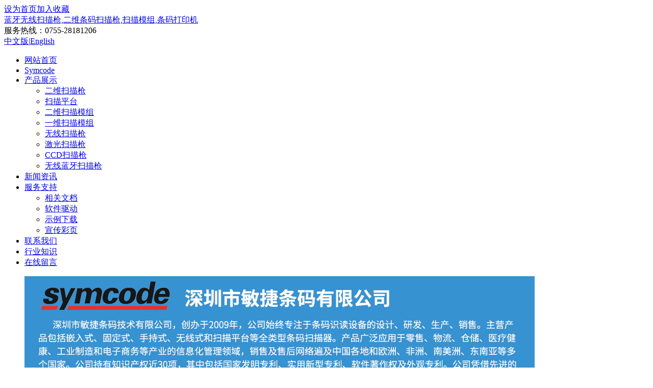

--- FILE ---
content_type: text/html
request_url: http://www.mjcode.com/zhishi/piaojudayinji.html
body_size: 12315
content:
<!DOCTYPE html PUBLIC "-//W3C//DTD XHTML 1.1 Transitional//EN" "http://www.w3.org/TR/xhtml1/DTD/xhtml1-transitional.dtd">
<html xmlns="http://www.w3.org/1999/xhtml">
<head>
<meta http-equiv="Content-Type" content="text/html; charset=utf-8" />
<title>热敏票据打印机的打印头片清洗方法-行业知识--深圳敏捷条码</title>
<meta name="keywords" content="票据打印机,打印头清洗,热敏打印机" />
<meta name="description" content="热敏票据打印机的打印头片清洗方法，用干净的棉球棍湿少许无水酒精，轻轻的单向涂抹在头片的加热元件的表面脏物，切记是单方向的涂抹，而不是来回往复的涂抹方式，更不要用沙纸，刀片或硬物刮打印头片" />
<meta  http-equiv = 'Content-Security-Policy'  content = 'upgrade-insecure-requests'>
<link href="http://www.mjcode.com/images/style.css" rel="stylesheet" type="text/css" />
</head>

<body><div id="header">
<div class="wrap">
<span class="fr setgo"><a href="javascript:;" onclick="SetHome();">设为首页</a><a href="javascript:;" onclick="gofavorite('深圳敏捷条码','http://www.mjcode.com/');">加入收藏</a></span>
<div class="fl clr logo"><a href="http://www.mjcode.com/" title="深圳市吧敏捷条码技术有限公司">蓝牙无线扫描枪,二维条码扫描枪,扫描模组,条码打印机</a></div>
<div class="fl tel">服务热线：0755-28181206</div>
<div class="fr language"><a href="http://www.mjcode.com/" rel="nofollow">中文版</a>|<a href="http://www.symcode.cn/" rel="nofollow" target="_blank">English</a></div>
</div></div>

<div id="menu">
<div class="wrap">
<ul><li class='none'><a href='http://www.mjcode.com/' rel='nofollow'>网站首页</a></li><li><a href='http://www.mjcode.com/about/'>Symcode</a></li><li><a href='http://www.mjcode.com/Products/'>产品展示</a><ul><li><a href='http://www.mjcode.com/2Dsaomiaoqiang/'>二维扫描枪</a></li><li><a href='http://www.mjcode.com/saomiaopingtai/'>扫描平台</a></li><li><a href='http://www.mjcode.com/2Dscanner-Module/'>二维扫描模组</a></li><li><a href='http://www.mjcode.com/scanner-Module/'>一维扫描模组</a></li><li><a href='http://www.mjcode.com/Wireless-scanner/'>无线扫描枪</a></li><li><a href='http://www.mjcode.com/laser-scanner/'>激光扫描枪</a></li><li><a href='http://www.mjcode.com/saomiaoqiang/'>CCD扫描枪</a></li><li><a href='http://www.mjcode.com/Smart-Device/'>无线蓝牙扫描枪</a></li></ul></li><li><a href='http://www.mjcode.com/news/'>新闻资讯</a></li><li><a href='http://www.mjcode.com/Service/'>服务支持</a><ul><li><a href='http://www.mjcode.com/Service/wendang/'>相关文档 </a></li><li><a href='http://www.mjcode.com/Service/soft/'>软件驱动</a></li><li><a href='http://www.mjcode.com/Service/examples/'>示例下载</a></li><li><a href='http://www.mjcode.com/Service/caiye/'>宣传彩页 </a></li></ul></li><li><a href='http://www.mjcode.com/Contacts/'>联系我们</a></li><li><a href='http://www.mjcode.com/zhishi/' class='current'>行业知识</a></li><li><a href='http://www.mjcode.com/Message/'>在线留言</a></li></ul></div>
</div><div id="ifocusbox">
<div id="ifocus">
<div id='ifocus_pic'><div id='ifocus_piclist'><ul><li><a href='http://www.mjcode.com/' title='Symcode'><img src='/Upload/2019-11/2618400421421.jpg' alt='Symcode' /></a></li><li><a href='http://www.mjcode.com/saomiaopingtai/saomiaopingtai.html' title='条码行业的先行者'><img src='/Upload/2019-11/26184184998499.jpg' alt='条码行业的先行者' /></a></li><li><a href='/2Dsaomiaoqiang/' title='条码扫描枪'><img src='/Upload/2016-5/24105030583058.jpg' alt='条码扫描枪' /></a></li><li><a href='http://www.mjcode.com/2Dsaomiaoqiang/1930.html' title='二维码扫描枪'><img src='/Upload/2019-11/26184131953195.jpg' alt='二维码扫描枪' /></a></li><li><a href='http://www.mjcode.com/2Dscanner-Module/' title='二维扫扫码模组'><img src='/Upload/2019-11/26184140734073.jpg' alt='二维扫扫码模组' /></a></li></ul></div></div><div id='ifocus_btn'><ul><li class='current_bd'><span>Symcode</span></li><li class='normal'><span>条码行业的先行者</span></li><li class='normal'><span>条码扫描枪</span></li><li class='normal'><span>二维码扫描枪</span></li><li class='normal'><span>二维扫扫码模组</span></li></ul></div></div></div>
<div id="main">
<div class="wrap">

<div class="fr w750">
<div class="box_one">
<i></i><span class="fr">当前位置：<a href="http://www.mjcode.com/" rel="nofollow">首页</a> > <a href='http://www.mjcode.com/zhishi/'>行业知识</a></span><b></b><h3>热敏票据打印机的打印头片清洗方法</h3></div>
<div class="maincon">
<h1 class="news_title">热敏票据打印机的打印头片清洗方法</h1>
<p style="background:#F6F6F6;border:#ccc 1px solid;padding:5px;margin:8px;">摘要：用干净的棉球棍湿少许无水酒精，轻轻的单向涂抹在头片的加热元件的表面脏物，切记是单方向的涂抹，而不是来回往复的涂抹方式，更不要用沙纸，刀片或硬物刮打印头片</p>
热敏<a href="http://www.mjcode.com/bill_print/" title="票据打印机" target="_blank">票据打印机</a>的打印头片清洗方法<br /><br />注：待热敏头片彻底泠却以后方可对打印头片进行清洗，否则可能由于打印头片受热不均而使头片破裂。<br /><br />１．确保在清洗热敏打印机打印头片之前电源已被关掉，并且电源电缆和通讯电缆均已拔出。<br /><br />２．取下票据打印机的活动盖板，将机头的抬杆抬起，把打印纸取出。<br /><br />３．用干净的棉球棍湿少许无水酒精，轻轻的单向涂抹在头片的加热元件的表面脏物，切记是单方向的涂抹，而不是来回往复的涂抹方式，更不要用沙纸，刀片或硬物刮打印头片！否则会使热敏打印机的打印头片受到永久损坏，并且不可修复。<br /><br />４．清洗好打印头片后，需待头片上的酒精完全干燥之后，再通电做自检测试，观察清洗后的效果。<br /><br />５．如清洗后打印字迹仍不清晰，请与公司售后部联系维修。
<p>&nbsp;</p>

<div class="clr">&nbsp;</div>
<p style="background:#F6F6F6;border:#ccc 1px solid;padding:5px;">Tag：<a href='http://www.mjcode.com/bill_print/'>票据打印机</a> <a href='http://www.mjcode.com/tag/?key=%E6%89%93%E5%8D%B0%E5%A4%B4%E6%B8%85%E6%B4%97' target='_blank'>打印头清洗</a> <a href='http://www.mjcode.com/tag/?key=%E7%83%AD%E6%95%8F%E6%89%93%E5%8D%B0%E6%9C%BA' target='_blank'>热敏打印机</a> </p>
</div><div class="fillet clr"><b class="fr"></b><b class="fl"></b><p class="bd"></p></div>
</div>

<div class="fl w240">
<div class="box_two">
<i></i><b></b><h3>行业知识  <em>│ zhishi</em></h3></div>
<div class="maincon">
<div class="writing_list">
<ul><li><a href='http://www.mjcode.com/zhishi/hy036.html' title='二维码的起源'>二维码的起源</a></li><li><a href='http://www.mjcode.com/zhishi/ganguangqijian.html' title='从扫描枪的感光器件判断扫描枪的好与坏'>从扫描枪的感光器件判断扫描枪的好与坏</a></li><li><a href='http://www.mjcode.com/zhishi/tiaomajishu_184.html' title='条码内容的相应术语'>条码内容的相应术语</a></li><li><a href='http://www.mjcode.com/zhishi/chuangyitiaoma.html' title='创意条码－新兴创意产业的缩影'>创意条码－新兴创意产业的缩影</a></li><li><a href='http://www.mjcode.com/zhishi/tiaomasaomiaoqiang.html' title='条码知识之：激光条码扫描枪的工作原理和内部结构'>条码知识之：激光条码扫描枪的工作原理和内部结构</a></li><li><a href='http://www.mjcode.com/zhishi/tiaomajishu_85.html' title='条码技术助力火车安全运行'>条码技术助力火车安全运行</a></li><li><a href='http://www.mjcode.com/zhishi/hy032.html' title='条码给我们带来的无限便利'>条码给我们带来的无限便利</a></li><li><a href='http://www.mjcode.com/zhishi/hy028.html' title='二维码进入生活'>二维码进入生活</a></li><li><a href='http://www.mjcode.com/zhishi/hy026_177.html' title='二维码 的前世今生'>二维码 的前世今生</a></li><li><a href='http://www.mjcode.com/zhishi/shangpintiaoma_82.html' title='福建省商品条码管理办法'>福建省商品条码管理办法</a></li><li><a href='http://www.mjcode.com/zhishi/xy032.html' title='支付宝条码接入付联网'>支付宝条码接入付联网</a></li><li><a href='http://www.mjcode.com/zhishi/hy031.html' title='工业生产“条码”解决方案'>工业生产“条码”解决方案</a></li><li><a href='http://www.mjcode.com/zhishi/hy030.html' title='仓储“条码”解决方案'>仓储“条码”解决方案</a></li><li><a href='http://www.mjcode.com/zhishi/lanyajishuyoushi.html' title='无线扫描枪采用蓝牙技术的优势'>无线扫描枪采用蓝牙技术的优势</a></li><li><a href='http://www.mjcode.com/zhishi/lanyajishu.html' title='蓝牙技术的原理'>蓝牙技术的原理</a></li></ul></div></div>
<div class="fillet clr"><b class="fr"></b><b class="fl"></b><p class="bd"></p></div>

<div class="mt10 box_one">
<i></i><b></b><h3>联系方式 <em>│ Contacts</em></h3></div>
<div class="maincon">
<p><b><font color="#FF0000">深圳市吧敏捷条码技术有限公司</font></b></p>
<p><b>电   话：</b>13682337519</p>
<p><b>传   真：</b>0755- 28181206</p>
<p><b>邮   箱：</b>2880157086@qq.com</p>
<p><b>网   址：</b>www.mjcode.com</p>
<p><b>地   址：</b>广东省深圳市龙华区大浪街道英泰路83号南方明珠科技园B栋5楼</p>
</div>
<div class="fillet clr"><b class="fr"></b><b class="fl"></b><p class="bd"></p></div>

<!--end sidebar--></div>
</div>
<!--End Main--></div>
<div class="clr">&nbsp;</div>
<div id="subnav">
<div class="wrap">
<ul><li class='home'><a href='http://www.mjcode.com/' rel='nofollow'>返回首页</a></li><li><a href='/saomiaopingtai/' title='扫描平台,立式扫描平台,条码扫描平台,激光扫描平台,嵌入式扫描平台'>扫描平台</a></li><li><a href='/2Dsaomiaoqiang/' title='二维条码扫描枪厂家,无线蓝牙扫描枪,扫描模组,条码打印机--深圳敏捷条码'>二维扫描枪</a></li><li><a href='/saomiaoqiang/' title='CCD扫描枪,支付宝条码扫描枪,红光扫描枪,一维扫描枪,微信扫描枪,条码扫描枪,'>CCD扫描枪</a></li><li><a href='/laser-scanner/' title='激光扫描枪, 激光条码扫描枪,无线激光扫描枪'>激光扫描枪</a></li><li><a href='/Wireless-scanner/' title='无线条码扫描枪,无线蓝牙扫描枪,无线激光条码扫描枪,扫描枪,蓝牙扫描枪,无线激光扫描器'>无线扫描枪</a></li><li><a href='/scanner-Module/' title='扫描模组,条码模组,条码扫描模块,条形码扫描模组,一维扫描模组,二维模组,一维模块'>一维扫描模组</a></li><li><a href='/2Dscanner-Module/' title='二维扫描模组,二维条形码模组,二维码扫描模块,二维条码扫描模组,二维码扫描引擎'>二维扫描模组</a></li><li><a href='/Smart-Device/' title='扫描枪,无线条码扫描枪,蓝牙扫描器,迷你指环扫描器'>无线蓝牙扫描枪</a></li></ul></div></div>
<div id="foot">
<div class="wrap">
<div class="fl pic"><img src="/images/foot.png" /></div>
<div class="fl text"><p>版权所有 © 2012 深圳市吧敏捷条码技术有限公司 &nbsp;&nbsp;&nbsp;&nbsp; <a href="/sitemap.html">Baidu地图</a> <a href="/sitemap.xml">xml</a>&nbsp;&nbsp;&nbsp;&nbsp;<a  target='_blank' href="http://www.miibeian.gov.cn/"> 粤ICP备10047091号-1</a></p>    
<p>联系电话：13682337519 &nbsp;&nbsp;   传真：0755- 28181206 &nbsp;&nbsp;   E-mail：2880157086@qq.com</p>
<p>公司地址：广东省深圳市龙华区大浪街道英泰路83号南方明珠科技园B栋5楼</p></div>
</div><div class="clr">&nbsp;</div>

</div><div id="webicq">
  <p>服务热线：<br />0755-28181206</p><a target="_blank" href="http://wpa.qq.com/msgrd?v=3&uin=2880157086&site=qq&menu=yes"><img src="http://wpa.qq.com/pa?p=2:2880157086:41" alt="QQ在线交谈" title="QQ在线交谈"/></a></div>
<script type="text/javascript" src="/images/html.js"></script>
</body></html>